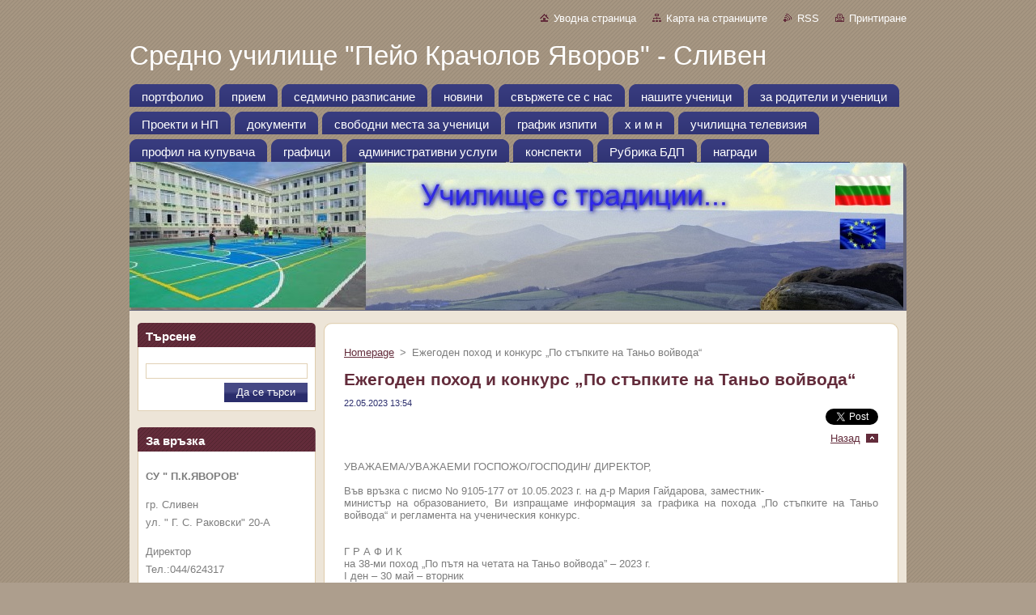

--- FILE ---
content_type: text/html; charset=UTF-8
request_url: https://www.sou5sl.com/news/ezhegoden-pokhod-i-konkurs-po-stpkite-na-tano-vojvoda/
body_size: 8602
content:
<!--[if lte IE 9]><!DOCTYPE HTML PUBLIC "-//W3C//DTD HTML 4.01 Transitional//EN" "https://www.w3.org/TR/html4/loose.dtd"><![endif]-->
<!DOCTYPE html>
<!--[if IE]><html class="ie" lang="bg"><![endif]-->
<!--[if gt IE 9]><!--> 
<html lang="bg">
<!--<![endif]-->
  <head>
    <!--[if lt IE 8]><meta http-equiv="X-UA-Compatible" content="IE=EmulateIE7"><![endif]--><!--[if IE 8]><meta http-equiv="X-UA-Compatible" content="IE=EmulateIE8"><![endif]--><!--[if IE 9]><meta http-equiv="X-UA-Compatible" content="IE=EmulateIE9"><![endif]-->
    <base href="https://www.sou5sl.com/">
  <meta charset="utf-8">
  <meta name="description" content="">
  <meta name="keywords" content="">
  <meta name="generator" content="Webnode">
  <meta name="apple-mobile-web-app-capable" content="yes">
  <meta name="apple-mobile-web-app-status-bar-style" content="black">
  <meta name="format-detection" content="telephone=no">
    <meta name="google-site-verification" content="IGzV4TkF16qXgvc2evdb2EHvqVq8Xm7W3kyPAQgc8E4">
  <link rel="icon" type="image/svg+xml" href="/favicon.svg" sizes="any">  <link rel="icon" type="image/svg+xml" href="/favicon16.svg" sizes="16x16">  <link rel="icon" href="/favicon.ico">  <link rel="stylesheet" href="https://www.sou5sl.com/wysiwyg/system.style.css">
<link rel="canonical" href="https://www.sou5sl.com/news/ezhegoden-pokhod-i-konkurs-po-stpkite-na-tano-vojvoda/">
<script type="text/javascript">(function(i,s,o,g,r,a,m){i['GoogleAnalyticsObject']=r;i[r]=i[r]||function(){
			(i[r].q=i[r].q||[]).push(arguments)},i[r].l=1*new Date();a=s.createElement(o),
			m=s.getElementsByTagName(o)[0];a.async=1;a.src=g;m.parentNode.insertBefore(a,m)
			})(window,document,'script','//www.google-analytics.com/analytics.js','ga');ga('create', 'UA-797705-6', 'auto',{"name":"wnd_header"});ga('wnd_header.set', 'dimension1', 'W1');ga('wnd_header.set', 'anonymizeIp', true);ga('wnd_header.send', 'pageview');var pageTrackerAllTrackEvent=function(category,action,opt_label,opt_value){ga('send', 'event', category, action, opt_label, opt_value)};</script>
  <link rel="alternate" type="application/rss+xml" href="https://sou5sl.com/rss/all.xml" title="">
<!--[if lte IE 9]><style type="text/css">.cke_skin_webnode iframe {vertical-align: baseline !important;}</style><![endif]-->
    <title> Ежегоден поход и конкурс „По стъпките на Таньо войвода“ :: Средно  училище  &quot;Пейо Крачолов Яворов&quot; -  Сливен</title>
    <meta name="robots" content="index, follow">
    <meta name="googlebot" content="index, follow">   
    <link href="https://d11bh4d8fhuq47.cloudfront.net/_system/skins/v9/50000932/css/style.css" rel="stylesheet" type="text/css" media="screen,projection,handheld,tv">
    <link href="https://d11bh4d8fhuq47.cloudfront.net/_system/skins/v9/50000932/css/print.css" rel="stylesheet" type="text/css" media="print">
    <script type="text/javascript" src="https://d11bh4d8fhuq47.cloudfront.net/_system/skins/v9/50000932/js/functions.js">
    </script>
  
				<script type="text/javascript">
				/* <![CDATA[ */
					
					if (typeof(RS_CFG) == 'undefined') RS_CFG = new Array();
					RS_CFG['staticServers'] = new Array('https://d11bh4d8fhuq47.cloudfront.net/');
					RS_CFG['skinServers'] = new Array('https://d11bh4d8fhuq47.cloudfront.net/');
					RS_CFG['filesPath'] = 'https://www.sou5sl.com/_files/';
					RS_CFG['filesAWSS3Path'] = 'https://7f62a327a7.clvaw-cdnwnd.com/7eb38524540d9c906e5cc720acc27524/';
					RS_CFG['lbClose'] = 'Close';
					RS_CFG['skin'] = 'default';
					if (!RS_CFG['labels']) RS_CFG['labels'] = new Array();
					RS_CFG['systemName'] = 'Webnode';
						
					RS_CFG['responsiveLayout'] = 0;
					RS_CFG['mobileDevice'] = 0;
					RS_CFG['labels']['copyPasteSource'] = 'Read more:';
					
				/* ]]> */
				</script><script type="text/javascript" src="https://d11bh4d8fhuq47.cloudfront.net/_system/client/js/compressed/frontend.package.1-3-108.js?ph=7f62a327a7"></script><style type="text/css"></style></head>  
  <body>  
    <div id="body_bg">      
      <div id="site">      
        <div id="site_top">       
          <div id="nonFooter">
          
          
  <!-- HEADER_LINK -->             
  <div id="header_link">         
  
                   <div class="lang">               
                     <div id="languageSelect"></div>			            
                   </div>
  
      <!-- LINK -->
      <ul class="link">                             
      <li class="homepage"><a href="home/" 
      title="Да се премине към уводната страница.">
      Уводна страница</a></li>            
      <li class="sitemap"><a href="/sitemap/" 
      title="Да се премине към картата на страниците.">
      Карта на страниците</a></li>
      <li class="rss"><a href="/rss/" 
      title="RSS каналите">RSS      </a></li>
      <li class="print"><a href="#" onclick="window.print(); return false;" 
      title="Да се принтира страницата">Принтиране      </a></li>
      </ul>
      <!-- / LINK -->
  </div>
  <!-- / HEADER_LINK -->     

          
      <!-- LOGOZONE -->  
      <div id="logozone">               
        <div id="logo"><a href="home/" title="Да се премине към уводната страница."><span id="rbcSystemIdentifierLogo">Средно  училище  &quot;Пейо Крачолов Яворов&quot; -  Сливен</span></a></div>     
      </div>   
      <!-- / LOGOZONE -->
            
            
      <!-- MENU --> 
      <div id="menuzone"> 
        


		  <div class="box">	
        <div class="box_content">

		<ul class="menu">
	<li class="first">
  
      <a href="/about-us/">
      <span>
      <span>
      портфолио
      </span>
      </span>
      
  </a>
  
  </li>
	<li>
  
      <a href="/prijem/">
      <span>
      <span>
      прием
      </span>
      </span>
      
  </a>
  
  </li>
	<li>
  
      <a href="/sjedmichno-razpisanije/">
      <span>
      <span>
      седмично разписание
      </span>
      </span>
      
  </a>
  
  </li>
	<li>
  
      <a href="/news-/">
      <span>
      <span>
       новини
      </span>
      </span>
      
  </a>
  
  </li>
	<li>
  
      <a href="/feedback/">
      <span>
      <span>
      свържете се с нас
      </span>
      </span>
      
  </a>
  
  </li>
	<li>
  
      <a href="/photogallery/">
      <span>
      <span>
      нашите ученици
      </span>
      </span>
      
  </a>
  
  </li>
	<li>
  
      <a href="/elektronen-dnevnik/">
      <span>
      <span>
      за родители и ученици
      </span>
      </span>
      
  </a>
  
  </li>
	<li>
  
      <a href="/uchilishchjen-vjestnik/">
      <span>
      <span>
      Проекти и НП
      </span>
      </span>
      
  </a>
  
  </li>
	<li>
  
      <a href="/dokumenti/">
      <span>
      <span>
      документи
      </span>
      </span>
      
  </a>
  
  </li>
	<li>
  
      <a href="/svobodni-mesta-za-uchenitsi/">
      <span>
      <span>
      свободни места за ученици
      </span>
      </span>
      
  </a>
  
  </li>
	<li>
  
      <a href="/izpiti/">
      <span>
      <span>
      график изпити
      </span>
      </span>
      
  </a>
  
  </li>
	<li>
  
      <a href="/kh-i-m-n/">
      <span>
      <span>
      х и м н
      </span>
      </span>
      
  </a>
  
  </li>
	<li>
  
      <a href="/uchilishchna-televiziya/">
      <span>
      <span>
      училищна телевизия
      </span>
      </span>
      
  </a>
  
  </li>
	<li>
  
      <a href="/profil-na-kupuvacha/">
      <span>
      <span>
      профил на купувача
      </span>
      </span>
      
  </a>
  
  </li>
	<li>
  
      <a href="/grafitsi/">
      <span>
      <span>
      графици
      </span>
      </span>
      
  </a>
  
  </li>
	<li>
  
      <a href="/administrativni-uslugi/">
      <span>
      <span>
      административни услуги
      </span>
      </span>
      
  </a>
  
  </li>
	<li>
  
      <a href="/konspekti/">
      <span>
      <span>
      конспекти
      </span>
      </span>
      
  </a>
  
  </li>
	<li>
  
      <a href="/rubrika-bdp/">
      <span>
      <span>
      Рубрика БДП
      </span>
      </span>
      
  </a>
  
  </li>
	<li class="last">
  
      <a href="/zanimaniya-po-interesi/">
      <span>
      <span>
      награди
      </span>
      </span>
      
  </a>
  
  </li>
</ul>

        </div>
			</div>

					    
      </div><!-- /menuzone --> 
      <!-- /MENU -->
            
          
      <!-- HEADER -->          
      <div id="header">  
        <div id="header_box">
          <div class="illustration">       
                  <p id="moto"><span id="rbcCompanySlogan" class="rbcNoStyleSpan"></span></p>
                <img src="https://7f62a327a7.clvaw-cdnwnd.com/7eb38524540d9c906e5cc720acc27524/200005771-03b0503b07/Screenshot 2025-02-07 143307.jpg?ph=7f62a327a7" width="956" height="183" alt="">                <span class="masque"><!-- masque --></span>
          </div><!-- /illustration -->
        </div><!-- /header_box -->  
      </div><!-- /header -->            
      <!-- /HEADER -->
 
                    
             
<!-- MAIN -->
<div id="main"> 
                                         
      <!-- SIDEBAR -->
      <div id="sidebar">              
        <div id="sidebar_content">
                
          			
                  
          

		  <div class="box">            
        <div class="box_title"><h2>Търсене </h2></div>            
        <div class="box_content">

		<form action="/search/" method="get" id="fulltextSearch">
		
		    <label for="fulltextSearchText" class="hidden">Търсене </label>
      	<input type="text" id="fulltextSearchText" name="text"><br />
      	<span><input class="submit" type="submit" value="Да се търси"></span>
				<div class="cleaner"><!-- / --></div>

		</form>

		    </div>
      </div>

		 
                  
          

      <div class="box">
        <div class="box_title"><h2>За връзка</h2></div>
        <div class="box_content">
          
		

      <p><strong>СУ &quot; П.К.ЯВОРОВ&#039; </strong></p>
      
      
      <p class="address">гр. Сливен <br />
ул. &quot; Г. С. Раковски&quot; 20-А </p>

	            
      
      
      <p class="phone">Директор <br />
Тел.:044/624317<br />
Зам.директор<br />
Тел.:044/622844<br />
Секретар<br />
+359879069936</p>

	
      
	
	    <p class="email"><a href="mailto: info-2000109@edu.mon.bg "> info-2000109@edu.mon.bg </a></p>

	           

		
                      
        </div>
      </div> 

					          
          
                  
            
    
        </div>            
      </div>
      <!-- /SIDEBAR -->
            
              
              
                            
     <div id="mainContent_top">
      <div id="mainContent_bottom">                    
       <div id="mainContent">

          <!-- NAVIGATOR -->
          <div id="pageNavigator" class="rbcContentBlock">        <div class="navigator">                       <a class="navFirstPage" href="/home/">Homepage</a>      <span><span> &gt; </span></span>          <span id="navCurrentPage"> Ежегоден поход и конкурс „По стъпките на Таньо войвода“</span>               </div>              <div class="cleaner"><!-- / --></div>        </div>          <!-- /NAVIGATOR -->       
              
          <!-- CONTENT -->
          <div id="content">
                
                  

		
		
		  <div class="box">
        <div class="box_title"><h1> Ежегоден поход и конкурс „По стъпките на Таньо войвода“</h1></div>
        <div class="box_content">
		      					 
          <div class="articleDetail"> 
         
            <ins>22.05.2023 13:54</ins>    
            									
                  								      		
            					
            <div class="cleaner"><!-- / --></div>
            
            
            					
            <div class="cleaner"><!-- / --></div>
            
            <div class="rbcBookmarks"><div id="rbcBookmarks200002158"></div></div>
		<script type="text/javascript">
			/* <![CDATA[ */
			Event.observe(window, 'load', function(){
				var bookmarks = '<div style=\"float:left;\"><div style=\"float:left;\"><iframe src=\"//www.facebook.com/plugins/like.php?href=https://www.sou5sl.com/news/ezhegoden-pokhod-i-konkurs-po-stpkite-na-tano-vojvoda/&amp;send=false&amp;layout=button_count&amp;width=160&amp;show_faces=false&amp;action=like&amp;colorscheme=light&amp;font&amp;height=21&amp;appId=397846014145828&amp;locale=bg_BG\" scrolling=\"no\" frameborder=\"0\" style=\"border:none; overflow:hidden; width:160px; height:21px; position:relative; top:1px;\" allowtransparency=\"true\"></iframe></div><div style=\"float:left;\"><a href=\"https://twitter.com/share\" class=\"twitter-share-button\" data-count=\"horizontal\" data-via=\"webnode\" data-lang=\"en\">Tweet</a></div><script type=\"text/javascript\">(function() {var po = document.createElement(\'script\'); po.type = \'text/javascript\'; po.async = true;po.src = \'//platform.twitter.com/widgets.js\';var s = document.getElementsByTagName(\'script\')[0]; s.parentNode.insertBefore(po, s);})();'+'<'+'/scr'+'ipt></div> <div class=\"addthis_toolbox addthis_default_style\" style=\"float:left;\"><a class=\"addthis_counter addthis_pill_style\"></a></div> <script type=\"text/javascript\">(function() {var po = document.createElement(\'script\'); po.type = \'text/javascript\'; po.async = true;po.src = \'https://s7.addthis.com/js/250/addthis_widget.js#pubid=webnode\';var s = document.getElementsByTagName(\'script\')[0]; s.parentNode.insertBefore(po, s);})();'+'<'+'/scr'+'ipt><div style=\"clear:both;\"></div>';
				$('rbcBookmarks200002158').innerHTML = bookmarks;
				bookmarks.evalScripts();
			});
			/* ]]> */
		</script>
		      
                      
            <div class="cleaner"><!-- / --></div>  			
            
            <div class="back"><a href="archive/news/">Назад</a></div>
                    
          </div>
          
        </div>
      </div>
      
			
		
		  <div class="cleaner"><!-- / --></div>

		
								
			<div class="box">
        <div class="box_content">

		<div>
	УВАЖАЕМА/УВАЖАЕМИ ГОСПОЖО/ГОСПОДИН/ ДИРЕКТОР,</div>
<div>
	&nbsp;</div>
<div>
	Във връзка с писмо No 9105-177 от 10.05.2023 г. на д-р Мария Гайдарова, заместник-</div>
<div>
	министър на образованието, Ви изпращаме информация за графика на похода „По стъпките на&nbsp;Таньо войвода“ и регламента на ученическия конкурс.</div>
<div>
	&nbsp;</div>
<div>
	&nbsp;</div>
<div>
	<div>
		Г Р А Ф И К</div>
	<div>
		на 38-ми поход „По пътя на четата на Таньо войвода” – 2023 г.</div>
	<div>
		I ден – 30 май – вторник</div>
	<div>
		8:00 ч. – Тутракан, пред паметника на Таньо войвода. Кметът открива началото на похода.</div>
	<div>
		Поднасяне на венци. Тържествено шествие през града. Поднасяне венци пред</div>
	<div>
		паметника на Левски, П.Хитов, ген. Суворов, ген. Киселов</div>
	<div>
		9:00 ч. – Преглед на маршовата и патриотична песен пред община Тутракан</div>
	<div>
		9:30 ч. – Автобусите потеглят към с. Пожарево.</div>
	<div>
		10:30 ч - Инсцениране слизането на брега на Дунава и клетвата на четниците. Венци пред</div>
	<div>
		паметната плоча на Таньо Стоянов и Панайот Хитов</div>
	<div>
		11:30 ч. – Потегляне с автобусите</div>
	<div>
		12:00 ч. – Пристигане пред чешмата на Антимово ханче. Участие в празника по</div>
	<div>
		сценарий. Обяд</div>
	<div>
		13:30 ч. – с. Търновци</div>
	<div>
		13:30 ч. – с. Ст. Караджа</div>
	<div>
		14:30 ч. – с. Веселец</div>
	<div>
		14:30 ч. – с. Ив. Шишманово</div>
	<div>
		15:00 ч. – с. Свещари. Паметната плоча на Борис Илиев</div>
	<div>
		15:30 ч. – НЧ „Пробуда – 1929“, с. Свещари. Изложба на проф. Петър Чуклев</div>
	<div>
		17:00 ч. – При паметната плоча в гр. Исперих (до стадиона). Колоната тръгва към</div>
	<div>
		паметника на Хан Аспарух и участва в празника по сценарий. Преглед на маршовата и</div>
	<div>
		патриотична песен. 20:00 ч. – Резервата Сборяново. Вечеря и нощувка</div>
	<div>
		II ден – 31 май – сряда</div>
	<div>
		7:00 ч. – Закуска, тръгване</div>
	<div>
		8:00 ч. – Пред паметника в с. Малък Поровец</div>
	<div>
		8:30 ч. – Преход през резервата Воден</div>
	<div>
		10:00 ч. – с. Острово</div>
	<div>
		11:00 ч. – Преход през местността Палашча. Венци пред паметната плоча</div>
	<div>
		13:30 ч. – с. Побит Камък. Инсценировка по залавянето на Стефан Николов –</div>
	<div>
		Заралията. Обяд</div>
	<div>
		15:00 ч. – с. Топчии - пред паметника</div>
	<div>
		17:00 ч. – Пред паметника на Хр. Ботев в гр. Разград</div>
	<div>
		17:30 ч. – Посрещане на площада в гр. Разград. Участие в празника по сценарий.</div>
	<div>
		Преглед на маршовата и патриотична песен. Среща на похода с ФК "Лудогорец"</div>
	<div>
		20:00 ч. – Вечеря и нощувка</div>
	<div>
		III ден – 1 юни – четвъртък</div>
	<div>
		7:00 ч. – Закуска. Тръгване</div>
	<div>
		8:30 ч. – с. Сеново и с. Кривня</div>
	<div>
		9:00 ч. – Преход през резервата Бели лом</div>
	<div>
		10.00 ч. – гр. Ветово</div>
	<div>
		11:00 ч. – гр. Цар Калоян</div>
	<div>
		11:30 ч. – с. Костанденец</div>
	<div>
		12:00 ч. – с. Захари Стояново. Преход през Коджа хендек</div>
	<div>
		13:30 ч. – При паметника Коконката</div>
	<div>
		&nbsp;</div>
	<div>
		14:00 ч. – с. Садина, при паметните плочи. Програма. Обяд</div>
	<div>
		16:30 ч. – с. Ломци</div>
	<div>
		17:00 ч. – с. Кардам (пред паметника). Изетбеевата чешма</div>
	<div>
		18:00 ч. – Пристигане в гр. Попово, на площада. Участие в празненствата съгласно</div>
	<div>
		сценария. Преглед на маршовата и патриотична песен. Концерт на Теодосий Спасов и</div>
	<div>
		неговата група</div>
	<div>
		20:00 ч. – с. Светлен, вечеря и нощувка</div>
	<div>
		IV ден – 2 юни – петък</div>
	<div>
		7:00 ч. – Закуска</div>
	<div>
		7:30 ч. – Цветя на гроба на кмета Нешев в с. Светлен</div>
	<div>
		8:00 ч. – Венци пред паметниците в селото</div>
	<div>
		8:30 ч. – Пред параклиса „Св. Борис I” и паметника на В. Гаршин</div>
	<div>
		9:00 ч. – Инсценировка на „сражението” в местността Припека</div>
	<div>
		11:40 ч. – Пристигане на Керчан баир при с. Априлово</div>
	<div>
		11:50 ч. – Поднасяне венци пред паметника на Таньо Стоянов</div>
	<div>
		12:00 ч. – Проверка, сирени, минута мълчание. Участие в празника съгласно сценария.</div>
	<div>
		Обяд. Разбор на похода</div>
	<div>
		www.ludogorie.org</div>
</div>
<div id="cke_pastebin" style="position: absolute; top: 10px; width: 1px; height: 1px; overflow: hidden; left: -1000px;">
	<span style="font-size: 0.83em;">Таньо войвода“ и регламента на ученическия конкурс.</span>УВАЖАЕМА/УВАЖАЕМИ ГОСПОЖО/ГОСПОДИН/ ДИРЕКТОР,</div>
<div id="cke_pastebin" style="position: absolute; top: 10px; width: 1px; height: 1px; overflow: hidden; left: -1000px;">
	&nbsp;</div>
<div id="cke_pastebin" style="position: absolute; top: 10px; width: 1px; height: 1px; overflow: hidden; left: -1000px;">
	Във връзка с писмо No 9105-177 от 10.05.2023 г. на д-р Мария Гайдарова, заместник-</div>
<div id="cke_pastebin" style="position: absolute; top: 10px; width: 1px; height: 1px; overflow: hidden; left: -1000px;">
	министър на образованието, Ви изпращаме информация за графика на похода „По стъпките на</div>
<div id="cke_pastebin" style="position: absolute; top: 10px; width: 1px; height: 1px; overflow: hidden; left: -1000px;">
	&nbsp;</div>
<div id="cke_pastebin" style="position: absolute; top: 10px; width: 1px; height: 1px; overflow: hidden; left: -1000px;">
	Таньо войвода“ и регламента на ученическия конкурс.</div>

                       
        </div>
      </div>
      
      <div class="cleaner"><!-- / --></div>

		                
          </div>
          <!-- /CONTENT -->
                
       </div><!-- /mainContent -->
      </div><!-- /mainContent_bottom -->
     </div><!-- /mainContent_top -->
                            
              <hr class="cleaner">            
</div>
<!-- /MAIN -->

    
 
    
        
</div><!-- /nonFooter -->
 
 
        <!-- FOOTER -->
        <div id="footer">
           <div id="footerRight">
                <p>
                  <span class="sitemap">
                  <a href="/sitemap/" 
                  title="Да се премине към картата на страниците.">
                  Карта на страниците</a></span>
                  <span class="print">
                  <a href="#" onclick="window.print(); return false;" 
                  title="Да се принтира страницата">
                  Принтиране</a></span>    
                  <span class="rss"><a href="/rss/" 
                  title="RSS каналите">
                  RSS</a></span>
                </p>
          </div>  
          <div id="footerLeft">
                  <p class="footerText"><span id="rbcFooterText" class="rbcNoStyleSpan">© 2011 Н.ГЕОРГИЕВА </span></p>
                  <p class="signature"><span class="rbcSignatureText">Powered by <a href="https://www.webnode.com?utm_source=brand&amp;utm_medium=footer&amp;utm_campaign=premium" rel="nofollow" >Webnode</a></span></p>
          </div>                
      </div>
      <!-- FOOTER --> 
              

          
  </div><!-- /site_top -->
 </div><!-- /site -->    
</div><!-- /body_bg -->
  
  
    <script type="text/javascript">
		/* <![CDATA[ */

			RubicusFrontendIns.addObserver
			({

				onContentChange: function ()
        {
          RubicusFrontendIns.faqInit('faq', 'answerBlock');
        },

				onStartSlideshow: function()
				{
					$('slideshowControl').innerHTML	= '<span>Задържане на презентацията<'+'/span>';
					$('slideshowControl').title			= 'Задържане на автоматично разглеждане на картинките ';
					$('slideshowControl').onclick		= RubicusFrontendIns.stopSlideshow.bind(RubicusFrontendIns);
				},

				onStopSlideshow: function()
				{
					$('slideshowControl').innerHTML	= '<span>Спускане на презентацията. <'+'/span>';
					$('slideshowControl').title			= 'Спускане на автоматично разглеждане на картинките ';
					$('slideshowControl').onclick		= RubicusFrontendIns.startSlideshow.bind(RubicusFrontendIns);
				},

				onShowImage: function()
				{
					if (RubicusFrontendIns.isSlideshowMode())
					{
						$('slideshowControl').innerHTML	= '<span>Задържане на презентацията<'+'/span>';
						$('slideshowControl').title			= 'Задържане на автоматично разглеждане на картинките ';
						$('slideshowControl').onclick		= RubicusFrontendIns.stopSlideshow.bind(RubicusFrontendIns);
					}
				}

			 });

			  RubicusFrontendIns.faqInit('faq', 'answerBlock');

			  RubicusFrontendIns.addFileToPreload('https://d11bh4d8fhuq47.cloudfront.net/_system/skins/v9/50000932/img/loading.gif');
			  RubicusFrontendIns.addFileToPreload('https://d11bh4d8fhuq47.cloudfront.net/_system/skins/v9/50000932/img/faq_hover.gif');
			  
  		/* ]]> */
  	 </script>
  
  <div id="rbcFooterHtml"></div><script type="text/javascript">var keenTrackerCmsTrackEvent=function(id){if(typeof _jsTracker=="undefined" || !_jsTracker){return false;};try{var name=_keenEvents[id];var keenEvent={user:{u:_keenData.u,p:_keenData.p,lc:_keenData.lc,t:_keenData.t},action:{identifier:id,name:name,category:'cms',platform:'WND1',version:'2.1.157'},browser:{url:location.href,ua:navigator.userAgent,referer_url:document.referrer,resolution:screen.width+'x'+screen.height,ip:'3.134.110.118'}};_jsTracker.jsonpSubmit('PROD',keenEvent,function(err,res){});}catch(err){console.log(err)};};</script></body>
</html>
